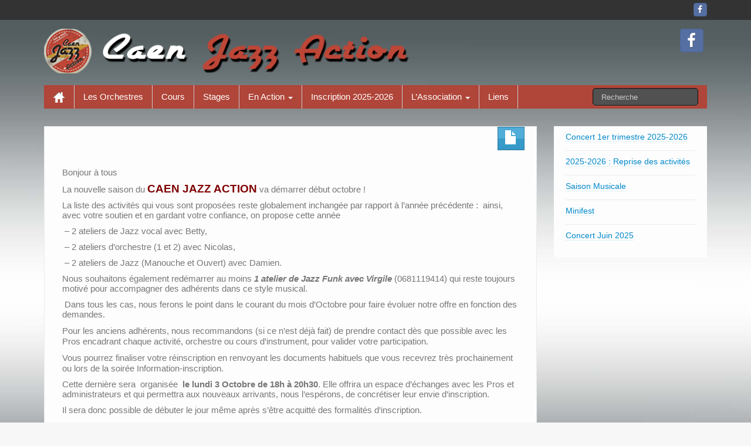

--- FILE ---
content_type: text/html; charset=UTF-8
request_url: https://www.caenjazzaction.fr/2022/09/20/elementor-1084/
body_size: 11656
content:
	<!DOCTYPE html>
	<!--[if lt IE 7]>
	<html class="ie ie6 lte9 lte8 lte7" lang="fr-FR">
	<![endif]-->
	<!--[if IE 7]>
	<html class="ie ie7 lte9 lte8 lte7" lang="fr-FR">
	<![endif]-->
	<!--[if IE 8]>
	<html class="ie ie8 lte9 lte8" lang="fr-FR">
	<![endif]-->
	<!--[if IE 9]>
	<html class="ie ie9" lang="fr-FR">
	<![endif]-->
	<!--[if gt IE 9]>
	<html lang="fr-FR"> <![endif]-->
	<!--[if !IE]><!-->
<html lang="fr-FR">
	<!--<![endif]-->
	<head>
		<meta charset="UTF-8"/>
		<meta name="viewport" content="width=device-width"/>

		<link rel="profile" href="http://gmpg.org/xfn/11"/>
		<link rel="pingback" href="https://www.caenjazzaction.fr/xmlrpc.php"/>

		<!-- IE6-8 support of HTML5 elements -->

		<title>Inscription 2022 &#8211; Caen Jazz Action</title>
<meta name='robots' content='max-image-preview:large' />
<link rel="alternate" type="application/rss+xml" title="Caen Jazz Action &raquo; Flux" href="https://www.caenjazzaction.fr/feed/" />
<link rel="alternate" type="application/rss+xml" title="Caen Jazz Action &raquo; Flux des commentaires" href="https://www.caenjazzaction.fr/comments/feed/" />
<link rel="alternate" type="application/rss+xml" title="Caen Jazz Action &raquo; Inscription 2022 Flux des commentaires" href="https://www.caenjazzaction.fr/2022/09/20/elementor-1084/feed/" />
<link rel="alternate" title="oEmbed (JSON)" type="application/json+oembed" href="https://www.caenjazzaction.fr/wp-json/oembed/1.0/embed?url=https%3A%2F%2Fwww.caenjazzaction.fr%2F2022%2F09%2F20%2Felementor-1084%2F" />
<link rel="alternate" title="oEmbed (XML)" type="text/xml+oembed" href="https://www.caenjazzaction.fr/wp-json/oembed/1.0/embed?url=https%3A%2F%2Fwww.caenjazzaction.fr%2F2022%2F09%2F20%2Felementor-1084%2F&#038;format=xml" />
<style id='wp-img-auto-sizes-contain-inline-css'>
img:is([sizes=auto i],[sizes^="auto," i]){contain-intrinsic-size:3000px 1500px}
/*# sourceURL=wp-img-auto-sizes-contain-inline-css */
</style>
<style id='wp-emoji-styles-inline-css'>

	img.wp-smiley, img.emoji {
		display: inline !important;
		border: none !important;
		box-shadow: none !important;
		height: 1em !important;
		width: 1em !important;
		margin: 0 0.07em !important;
		vertical-align: -0.1em !important;
		background: none !important;
		padding: 0 !important;
	}
/*# sourceURL=wp-emoji-styles-inline-css */
</style>
<style id='classic-theme-styles-inline-css'>
/*! This file is auto-generated */
.wp-block-button__link{color:#fff;background-color:#32373c;border-radius:9999px;box-shadow:none;text-decoration:none;padding:calc(.667em + 2px) calc(1.333em + 2px);font-size:1.125em}.wp-block-file__button{background:#32373c;color:#fff;text-decoration:none}
/*# sourceURL=/wp-includes/css/classic-themes.min.css */
</style>
<style id='pdfp-pdfposter-style-inline-css'>
.wp-block-pdfp-pdf-poster{overflow:hidden}.pdfp_wrapper .pdf{position:relative}.pdfp_wrapper.pdfp_popup_enabled .iframe_wrapper{display:none}.pdfp_wrapper.pdfp_popup_enabled .iframe_wrapper:fullscreen{display:block}.pdfp_wrapper .iframe_wrapper{height:100%;width:100%}.pdfp_wrapper .iframe_wrapper:fullscreen iframe{height:100vh!important}.pdfp_wrapper .iframe_wrapper iframe{width:100%}.pdfp_wrapper .iframe_wrapper .close{background:#fff;border:1px solid #ddd;border-radius:3px;color:#222;cursor:pointer;display:none;font-family:sans-serif;font-size:36px;line-height:100%;padding:0 7px;position:absolute;right:12px;top:35px;z-index:9999}.pdfp_wrapper .iframe_wrapper:fullscreen .close{display:block}.pdfp_wrapper .pdfp_fullscreen_close{display:none}.pdfp_wrapper.pdfp_fullscreen_opened .pdfp_fullscreen_close{align-items:center;background:#fff;border-radius:3px;color:#222;cursor:pointer;display:flex;font-size:35px;height:30px;justify-content:center;overflow:hidden;padding-bottom:4px;position:fixed;right:20px;top:20px;width:32px}.pdfp_wrapper.pdfp_fullscreen_opened .pdfp_fullscreen_overlay{background:#2229;height:100%;left:0;position:fixed;top:0;width:100%}.pdfp_wrapper.pdfp_fullscreen_opened .iframe_wrapper{display:block;height:90vh;left:50%;max-width:95%;position:fixed;top:50%;transform:translate(-50%,-50%);width:900px;z-index:99999999999}.pdfp_wrapper iframe{border:none;outline:none}.pdfp-adobe-viewer{border:1px solid #ddd;border-radius:3px;cursor:pointer;outline:none;text-decoration:none}.pdfp_download{margin-right:15px}.cta_wrapper{display:flex;gap:10px;margin-bottom:10px;text-align:left}.cta_wrapper a{text-decoration:none!important}.cta_wrapper button{cursor:pointer}.pdfp_wrapper p{margin:10px 0;text-align:center}.popout-disabled{height:50px;position:absolute;right:12px;top:12px;width:50px}.pdfp_wrapper iframe{max-width:100%}.ViewSDK_hideOverflow[data-align=center]{margin-left:auto;margin-right:auto}.ViewSDK_hideOverflow[data-align=left]{margin-right:auto}.ViewSDK_hideOverflow[data-align=right]{margin-left:auto}@media screen and (max-width:768px){.pdfp_wrapper iframe{height:calc(100vw + 120px)}}@media screen and (max-width:576px){.cta_wrapper .pdfp_download{margin-bottom:10px;margin-right:0}.cta_wrapper .pdfp_download button{margin-right:0!important}.cta_wrapper{align-items:center;display:flex;flex-direction:column}}
.pdfp_wrapper .pdf{position:relative}.pdfp_wrapper .iframe_wrapper{height:100%;width:100%}.pdfp_wrapper .iframe_wrapper:fullscreen iframe{height:100vh!important}.pdfp_wrapper .iframe_wrapper iframe{width:100%}.pdfp_wrapper .iframe_wrapper .close{background:#fff;border:1px solid #ddd;border-radius:3px;color:#222;cursor:pointer;display:none;font-family:sans-serif;font-size:36px;line-height:100%;padding:0 7px;position:absolute;right:12px;top:35px;z-index:9999}.pdfp_wrapper .iframe_wrapper:fullscreen .close{display:block}.pdfp-adobe-viewer{border:1px solid #ddd;border-radius:3px;cursor:pointer;outline:none;text-decoration:none}.pdfp_download{margin-right:15px}.cta_wrapper{margin-bottom:10px}.pdfp_wrapper p{margin:10px 0;text-align:center}.popout-disabled{height:50px;position:absolute;right:12px;top:12px;width:50px}@media screen and (max-width:768px){.pdfp_wrapper iframe{height:calc(100vw + 120px)}}.ViewSDK_hideOverflow[data-align=center]{margin-left:auto;margin-right:auto}.ViewSDK_hideOverflow[data-align=left]{margin-right:auto}.ViewSDK_hideOverflow[data-align=right]{margin-left:auto}@media screen and (max-width:768px){.pdfp_wrapper iframe{height:calc(100vw + 120px)!important}}@media screen and (max-width:576px){.cta_wrapper .pdfp_download{margin-bottom:10px;margin-right:0}.cta_wrapper .pdfp_download button{margin-right:0!important}.cta_wrapper{align-items:center;display:flex;flex-direction:column}}.ViewSDK_fullScreenPDFViewer{background-color:#474747}.ViewSDK_fullScreenPDFViewer iframe{background:green;border:none;display:block;height:90%!important;margin:auto;max-width:1320px;position:relative;top:5%;width:90%!important}

/*# sourceURL=https://www.caenjazzaction.fr/wp-content/plugins/pdf-poster/build/blocks/pdf-poster/view.css */
</style>
<style id='global-styles-inline-css'>
:root{--wp--preset--aspect-ratio--square: 1;--wp--preset--aspect-ratio--4-3: 4/3;--wp--preset--aspect-ratio--3-4: 3/4;--wp--preset--aspect-ratio--3-2: 3/2;--wp--preset--aspect-ratio--2-3: 2/3;--wp--preset--aspect-ratio--16-9: 16/9;--wp--preset--aspect-ratio--9-16: 9/16;--wp--preset--color--black: #000000;--wp--preset--color--cyan-bluish-gray: #abb8c3;--wp--preset--color--white: #ffffff;--wp--preset--color--pale-pink: #f78da7;--wp--preset--color--vivid-red: #cf2e2e;--wp--preset--color--luminous-vivid-orange: #ff6900;--wp--preset--color--luminous-vivid-amber: #fcb900;--wp--preset--color--light-green-cyan: #7bdcb5;--wp--preset--color--vivid-green-cyan: #00d084;--wp--preset--color--pale-cyan-blue: #8ed1fc;--wp--preset--color--vivid-cyan-blue: #0693e3;--wp--preset--color--vivid-purple: #9b51e0;--wp--preset--gradient--vivid-cyan-blue-to-vivid-purple: linear-gradient(135deg,rgb(6,147,227) 0%,rgb(155,81,224) 100%);--wp--preset--gradient--light-green-cyan-to-vivid-green-cyan: linear-gradient(135deg,rgb(122,220,180) 0%,rgb(0,208,130) 100%);--wp--preset--gradient--luminous-vivid-amber-to-luminous-vivid-orange: linear-gradient(135deg,rgb(252,185,0) 0%,rgb(255,105,0) 100%);--wp--preset--gradient--luminous-vivid-orange-to-vivid-red: linear-gradient(135deg,rgb(255,105,0) 0%,rgb(207,46,46) 100%);--wp--preset--gradient--very-light-gray-to-cyan-bluish-gray: linear-gradient(135deg,rgb(238,238,238) 0%,rgb(169,184,195) 100%);--wp--preset--gradient--cool-to-warm-spectrum: linear-gradient(135deg,rgb(74,234,220) 0%,rgb(151,120,209) 20%,rgb(207,42,186) 40%,rgb(238,44,130) 60%,rgb(251,105,98) 80%,rgb(254,248,76) 100%);--wp--preset--gradient--blush-light-purple: linear-gradient(135deg,rgb(255,206,236) 0%,rgb(152,150,240) 100%);--wp--preset--gradient--blush-bordeaux: linear-gradient(135deg,rgb(254,205,165) 0%,rgb(254,45,45) 50%,rgb(107,0,62) 100%);--wp--preset--gradient--luminous-dusk: linear-gradient(135deg,rgb(255,203,112) 0%,rgb(199,81,192) 50%,rgb(65,88,208) 100%);--wp--preset--gradient--pale-ocean: linear-gradient(135deg,rgb(255,245,203) 0%,rgb(182,227,212) 50%,rgb(51,167,181) 100%);--wp--preset--gradient--electric-grass: linear-gradient(135deg,rgb(202,248,128) 0%,rgb(113,206,126) 100%);--wp--preset--gradient--midnight: linear-gradient(135deg,rgb(2,3,129) 0%,rgb(40,116,252) 100%);--wp--preset--font-size--small: 13px;--wp--preset--font-size--medium: 20px;--wp--preset--font-size--large: 36px;--wp--preset--font-size--x-large: 42px;--wp--preset--spacing--20: 0.44rem;--wp--preset--spacing--30: 0.67rem;--wp--preset--spacing--40: 1rem;--wp--preset--spacing--50: 1.5rem;--wp--preset--spacing--60: 2.25rem;--wp--preset--spacing--70: 3.38rem;--wp--preset--spacing--80: 5.06rem;--wp--preset--shadow--natural: 6px 6px 9px rgba(0, 0, 0, 0.2);--wp--preset--shadow--deep: 12px 12px 50px rgba(0, 0, 0, 0.4);--wp--preset--shadow--sharp: 6px 6px 0px rgba(0, 0, 0, 0.2);--wp--preset--shadow--outlined: 6px 6px 0px -3px rgb(255, 255, 255), 6px 6px rgb(0, 0, 0);--wp--preset--shadow--crisp: 6px 6px 0px rgb(0, 0, 0);}:where(.is-layout-flex){gap: 0.5em;}:where(.is-layout-grid){gap: 0.5em;}body .is-layout-flex{display: flex;}.is-layout-flex{flex-wrap: wrap;align-items: center;}.is-layout-flex > :is(*, div){margin: 0;}body .is-layout-grid{display: grid;}.is-layout-grid > :is(*, div){margin: 0;}:where(.wp-block-columns.is-layout-flex){gap: 2em;}:where(.wp-block-columns.is-layout-grid){gap: 2em;}:where(.wp-block-post-template.is-layout-flex){gap: 1.25em;}:where(.wp-block-post-template.is-layout-grid){gap: 1.25em;}.has-black-color{color: var(--wp--preset--color--black) !important;}.has-cyan-bluish-gray-color{color: var(--wp--preset--color--cyan-bluish-gray) !important;}.has-white-color{color: var(--wp--preset--color--white) !important;}.has-pale-pink-color{color: var(--wp--preset--color--pale-pink) !important;}.has-vivid-red-color{color: var(--wp--preset--color--vivid-red) !important;}.has-luminous-vivid-orange-color{color: var(--wp--preset--color--luminous-vivid-orange) !important;}.has-luminous-vivid-amber-color{color: var(--wp--preset--color--luminous-vivid-amber) !important;}.has-light-green-cyan-color{color: var(--wp--preset--color--light-green-cyan) !important;}.has-vivid-green-cyan-color{color: var(--wp--preset--color--vivid-green-cyan) !important;}.has-pale-cyan-blue-color{color: var(--wp--preset--color--pale-cyan-blue) !important;}.has-vivid-cyan-blue-color{color: var(--wp--preset--color--vivid-cyan-blue) !important;}.has-vivid-purple-color{color: var(--wp--preset--color--vivid-purple) !important;}.has-black-background-color{background-color: var(--wp--preset--color--black) !important;}.has-cyan-bluish-gray-background-color{background-color: var(--wp--preset--color--cyan-bluish-gray) !important;}.has-white-background-color{background-color: var(--wp--preset--color--white) !important;}.has-pale-pink-background-color{background-color: var(--wp--preset--color--pale-pink) !important;}.has-vivid-red-background-color{background-color: var(--wp--preset--color--vivid-red) !important;}.has-luminous-vivid-orange-background-color{background-color: var(--wp--preset--color--luminous-vivid-orange) !important;}.has-luminous-vivid-amber-background-color{background-color: var(--wp--preset--color--luminous-vivid-amber) !important;}.has-light-green-cyan-background-color{background-color: var(--wp--preset--color--light-green-cyan) !important;}.has-vivid-green-cyan-background-color{background-color: var(--wp--preset--color--vivid-green-cyan) !important;}.has-pale-cyan-blue-background-color{background-color: var(--wp--preset--color--pale-cyan-blue) !important;}.has-vivid-cyan-blue-background-color{background-color: var(--wp--preset--color--vivid-cyan-blue) !important;}.has-vivid-purple-background-color{background-color: var(--wp--preset--color--vivid-purple) !important;}.has-black-border-color{border-color: var(--wp--preset--color--black) !important;}.has-cyan-bluish-gray-border-color{border-color: var(--wp--preset--color--cyan-bluish-gray) !important;}.has-white-border-color{border-color: var(--wp--preset--color--white) !important;}.has-pale-pink-border-color{border-color: var(--wp--preset--color--pale-pink) !important;}.has-vivid-red-border-color{border-color: var(--wp--preset--color--vivid-red) !important;}.has-luminous-vivid-orange-border-color{border-color: var(--wp--preset--color--luminous-vivid-orange) !important;}.has-luminous-vivid-amber-border-color{border-color: var(--wp--preset--color--luminous-vivid-amber) !important;}.has-light-green-cyan-border-color{border-color: var(--wp--preset--color--light-green-cyan) !important;}.has-vivid-green-cyan-border-color{border-color: var(--wp--preset--color--vivid-green-cyan) !important;}.has-pale-cyan-blue-border-color{border-color: var(--wp--preset--color--pale-cyan-blue) !important;}.has-vivid-cyan-blue-border-color{border-color: var(--wp--preset--color--vivid-cyan-blue) !important;}.has-vivid-purple-border-color{border-color: var(--wp--preset--color--vivid-purple) !important;}.has-vivid-cyan-blue-to-vivid-purple-gradient-background{background: var(--wp--preset--gradient--vivid-cyan-blue-to-vivid-purple) !important;}.has-light-green-cyan-to-vivid-green-cyan-gradient-background{background: var(--wp--preset--gradient--light-green-cyan-to-vivid-green-cyan) !important;}.has-luminous-vivid-amber-to-luminous-vivid-orange-gradient-background{background: var(--wp--preset--gradient--luminous-vivid-amber-to-luminous-vivid-orange) !important;}.has-luminous-vivid-orange-to-vivid-red-gradient-background{background: var(--wp--preset--gradient--luminous-vivid-orange-to-vivid-red) !important;}.has-very-light-gray-to-cyan-bluish-gray-gradient-background{background: var(--wp--preset--gradient--very-light-gray-to-cyan-bluish-gray) !important;}.has-cool-to-warm-spectrum-gradient-background{background: var(--wp--preset--gradient--cool-to-warm-spectrum) !important;}.has-blush-light-purple-gradient-background{background: var(--wp--preset--gradient--blush-light-purple) !important;}.has-blush-bordeaux-gradient-background{background: var(--wp--preset--gradient--blush-bordeaux) !important;}.has-luminous-dusk-gradient-background{background: var(--wp--preset--gradient--luminous-dusk) !important;}.has-pale-ocean-gradient-background{background: var(--wp--preset--gradient--pale-ocean) !important;}.has-electric-grass-gradient-background{background: var(--wp--preset--gradient--electric-grass) !important;}.has-midnight-gradient-background{background: var(--wp--preset--gradient--midnight) !important;}.has-small-font-size{font-size: var(--wp--preset--font-size--small) !important;}.has-medium-font-size{font-size: var(--wp--preset--font-size--medium) !important;}.has-large-font-size{font-size: var(--wp--preset--font-size--large) !important;}.has-x-large-font-size{font-size: var(--wp--preset--font-size--x-large) !important;}
:where(.wp-block-post-template.is-layout-flex){gap: 1.25em;}:where(.wp-block-post-template.is-layout-grid){gap: 1.25em;}
:where(.wp-block-term-template.is-layout-flex){gap: 1.25em;}:where(.wp-block-term-template.is-layout-grid){gap: 1.25em;}
:where(.wp-block-columns.is-layout-flex){gap: 2em;}:where(.wp-block-columns.is-layout-grid){gap: 2em;}
:root :where(.wp-block-pullquote){font-size: 1.5em;line-height: 1.6;}
/*# sourceURL=global-styles-inline-css */
</style>
<link rel='stylesheet' id='pdfp-public-css' href='https://www.caenjazzaction.fr/wp-content/plugins/pdf-poster/build/public.css?ver=2.3.1' media='all' />
<link rel='stylesheet' id='bootstrap-style-css' href='https://www.caenjazzaction.fr/wp-content/themes/ifeature/cyberchimps/lib/bootstrap/css/bootstrap.min.css?ver=2.0.4' media='all' />
<link rel='stylesheet' id='bootstrap-responsive-style-css' href='https://www.caenjazzaction.fr/wp-content/themes/ifeature/cyberchimps/lib/bootstrap/css/bootstrap-responsive.min.css?ver=2.0.4' media='all' />
<link rel='stylesheet' id='ifeature_cc_responsive-css' href='https://www.caenjazzaction.fr/wp-content/themes/ifeature/cyberchimps/lib/bootstrap/css/cyberchimps-responsive.min.css?ver=1.0' media='all' />
<link rel='stylesheet' id='core-style-css' href='https://www.caenjazzaction.fr/wp-content/themes/ifeature/cyberchimps/lib/css/core.css?ver=1.0' media='all' />
<link rel='stylesheet' id='chld_thm_cfg_parent-css' href='https://www.caenjazzaction.fr/wp-content/themes/ifeature/style.css?ver=6.9' media='all' />
<link rel='stylesheet' id='style-css' href='https://www.caenjazzaction.fr/wp-content/themes/ifeature-child/style.css?ver=7.0.1567719890' media='all' />
<link rel='stylesheet' id='elements_style-css' href='https://www.caenjazzaction.fr/wp-content/themes/ifeature/elements/lib/css/elements.css?ver=6.9' media='all' />
<link rel='stylesheet' id='chld_thm_cfg_separate-css' href='https://www.caenjazzaction.fr/wp-content/themes/ifeature-child/ctc-style.css?ver=7.0.1567719890' media='all' />
<link rel='stylesheet' id='font-awesome-css' href='https://www.caenjazzaction.fr/wp-content/plugins/elementor/assets/lib/font-awesome/css/font-awesome.min.css?ver=4.7.0' media='all' />
<link rel='stylesheet' id='elementor-icons-css' href='https://www.caenjazzaction.fr/wp-content/plugins/elementor/assets/lib/eicons/css/elementor-icons.min.css?ver=5.44.0' media='all' />
<link rel='stylesheet' id='elementor-frontend-css' href='https://www.caenjazzaction.fr/wp-content/plugins/elementor/assets/css/frontend.min.css?ver=3.33.4' media='all' />
<link rel='stylesheet' id='elementor-post-1367-css' href='https://www.caenjazzaction.fr/wp-content/uploads/elementor/css/post-1367.css?ver=1766272224' media='all' />
<link rel='stylesheet' id='elementor-icons-shared-0-css' href='https://www.caenjazzaction.fr/wp-content/plugins/elementor/assets/lib/font-awesome/css/fontawesome.min.css?ver=5.15.3' media='all' />
<link rel='stylesheet' id='elementor-icons-fa-solid-css' href='https://www.caenjazzaction.fr/wp-content/plugins/elementor/assets/lib/font-awesome/css/solid.min.css?ver=5.15.3' media='all' />
<script src="https://www.caenjazzaction.fr/wp-includes/js/jquery/jquery.min.js?ver=3.7.1" id="jquery-core-js"></script>
<script src="https://www.caenjazzaction.fr/wp-includes/js/jquery/jquery-migrate.min.js?ver=3.4.1" id="jquery-migrate-js"></script>
<script src="https://www.caenjazzaction.fr/wp-content/themes/ifeature/cyberchimps/lib/js/gallery-lightbox.min.js?ver=1.0" id="gallery-lightbox-js"></script>
<script src="https://www.caenjazzaction.fr/wp-content/themes/ifeature/cyberchimps/lib/js/jquery.slimbox.min.js?ver=1.0" id="slimbox-js"></script>
<script src="https://www.caenjazzaction.fr/wp-content/themes/ifeature/cyberchimps/lib/js/jquery.jcarousel.min.js?ver=1.0" id="jcarousel-js"></script>
<script src="https://www.caenjazzaction.fr/wp-content/themes/ifeature/cyberchimps/lib/js/jquery.mobile.custom.min.js?ver=6.9" id="jquery-mobile-touch-js"></script>
<script src="https://www.caenjazzaction.fr/wp-content/themes/ifeature/cyberchimps/lib/js/swipe-call.min.js?ver=6.9" id="slider-call-js"></script>
<script src="https://www.caenjazzaction.fr/wp-content/themes/ifeature/cyberchimps/lib/js/core.min.js?ver=6.9" id="core-js-js"></script>
<script src="https://www.caenjazzaction.fr/wp-content/themes/ifeature/elements/lib/js/elements.min.js?ver=6.9" id="elements_js-js"></script>
<link rel="https://api.w.org/" href="https://www.caenjazzaction.fr/wp-json/" /><link rel="alternate" title="JSON" type="application/json" href="https://www.caenjazzaction.fr/wp-json/wp/v2/posts/1084" /><link rel="EditURI" type="application/rsd+xml" title="RSD" href="https://www.caenjazzaction.fr/xmlrpc.php?rsd" />
<meta name="generator" content="WordPress 6.9" />
<link rel="canonical" href="https://www.caenjazzaction.fr/2022/09/20/elementor-1084/" />
<link rel='shortlink' href='https://www.caenjazzaction.fr/?p=1084' />
        <style>
                    </style>
<!-- Analytics by WP Statistics - https://wp-statistics.com -->
<style type="text/css">.ie8 .container {max-width: px;width:auto;}</style><meta name="generator" content="Elementor 3.33.4; features: additional_custom_breakpoints; settings: css_print_method-external, google_font-enabled, font_display-auto">
			<style>
				.e-con.e-parent:nth-of-type(n+4):not(.e-lazyloaded):not(.e-no-lazyload),
				.e-con.e-parent:nth-of-type(n+4):not(.e-lazyloaded):not(.e-no-lazyload) * {
					background-image: none !important;
				}
				@media screen and (max-height: 1024px) {
					.e-con.e-parent:nth-of-type(n+3):not(.e-lazyloaded):not(.e-no-lazyload),
					.e-con.e-parent:nth-of-type(n+3):not(.e-lazyloaded):not(.e-no-lazyload) * {
						background-image: none !important;
					}
				}
				@media screen and (max-height: 640px) {
					.e-con.e-parent:nth-of-type(n+2):not(.e-lazyloaded):not(.e-no-lazyload),
					.e-con.e-parent:nth-of-type(n+2):not(.e-lazyloaded):not(.e-no-lazyload) * {
						background-image: none !important;
					}
				}
			</style>
			
	<style type="text/css">
		body {
		background-image: url('http://www.caenjazzaction.fr/wp-content/uploads/2019/07/Fond-Site.jpg'); background-repeat: no-repeat; background-position: top left; background-attachment: fixed;		}
	</style>

				<meta name="theme-color" content="#F2F2F2">
				<style type="text/css" media="all">
					.main-navigation .navbar-inner {
			background-color: #b04539;
			}
			.nav-collapse.in .nav li, .nav-collapse.in {
			background-color: #b04539;
			}
			@media (max-width: 767px) {
			.main-navigation .nav > li  {
			border-right: 1px solid #b04539;
			}
			}
		
					.main-navigation .navbar-inner div > ul > li > a:hover {
			background-color: #dd9933;
			}
			.navbar-inverse .nav-collapse.in .nav > li > a:hover {
			background-color: #dd9933;
			}
		
					.main-navigation .nav > li > a, .main-navigation .nav > li > a:hover, .navbar-inverse .nav-collapse.in .nav li a,
			.navbar-inverse .nav-collapse.in .nav li a:hover {
			color: #ffffff;
			}

			</style>
	
			<style type="text/css" media="all">
								body {
											font-family : Arial, Helvetica, sans-serif;
								}

												
								h1, h2, h3, h4, h5, h6 {
					font-family					 : Arial, Helvetica, sans-serif;
											}

					
			</style>
			<link rel="icon" href="https://www.caenjazzaction.fr/wp-content/uploads/2019/07/cropped-logo-CJA-XS-32x32.png" sizes="32x32" />
<link rel="icon" href="https://www.caenjazzaction.fr/wp-content/uploads/2019/07/cropped-logo-CJA-XS-192x192.png" sizes="192x192" />
<link rel="apple-touch-icon" href="https://www.caenjazzaction.fr/wp-content/uploads/2019/07/cropped-logo-CJA-XS-180x180.png" />
<meta name="msapplication-TileImage" content="https://www.caenjazzaction.fr/wp-content/uploads/2019/07/cropped-logo-CJA-XS-270x270.png" />
	</head>

<body class="wp-singular post-template-default single single-post postid-1084 single-format-standard custom-background wp-embed-responsive wp-theme-ifeature wp-child-theme-ifeature-child cc-responsive elementor-default elementor-kit-1367 elementor-page elementor-page-1084">

<!-- ---------------- Top Header ------------------- -->
	<div class="container-full-width" id="top_header">
		<div class="container">
			<div class="container-fluid">
				<div class="row-fluid">
					<div class="span6">
						<div class="top-head-description">
													</div>
					</div>
					<div class="top-head-social span6">
									<div id="social">
				<div class="legacy-icons">
					<a href="https://www.facebook.com/CaenJazzAction/" title="Caen Jazz Action Facebook" class="symbol facebook"></a>				</div>
			</div>

								</div>
				</div>
			</div>
		</div>
	</div>

<!-- ---------------- Header --------------------- -->
<div id="header_section">
<div id="header_section" class="container-full-width">

	<div class="container">

		
		<div class="container-fluid">

						<header id="cc-header" class="row-fluid">
				<div class="span7">
									<div id="logo">
					<a href="https://www.caenjazzaction.fr" title="Caen Jazz Action"><img src="http://www.caenjazzaction.fr/wp-content/uploads/2019/07/logo-Ter.png" alt="Caen Jazz Action"></a>
				</div>
								</div>

				<div id="register" class="span5">
								<div id="social">
				<div class="legacy-icons">
					<a href="https://www.facebook.com/CaenJazzAction/" title="Caen Jazz Action Facebook" class="symbol facebook"></a>				</div>
			</div>

							</div>
			</header>
			
		</div>
		<!-- container fluid -->

	</div>
	<!-- container -->

</div>
<!-- container full width -->


<!-- ---------------- Menu ----------------------- -->

<div class="container-full-width" id="main_navigation">
	<div class="container">
		<div class="container-fluid">
			<nav id="navigation" role="navigation">
				<div class="main-navigation navbar navbar-inverse">
					<div class="navbar-inner">
						<div class="container">
														<div class="nav-collapse collapse" aria-expanded="true">
																<div class="menu-principal-container"><ul id="menu-principal" class="nav"><li id="menu-item-ifeature-home"><a href="https://www.caenjazzaction.fr"><img src="https://www.caenjazzaction.fr/wp-content/themes/ifeature/images/home.png" alt="Home" /></a></li><li id="menu-item-8" class="menu-item menu-item-type-taxonomy menu-item-object-category menu-item-8"><a href="https://www.caenjazzaction.fr/category/ateliers/">Les Orchestres</a></li>
<li id="menu-item-536" class="menu-item menu-item-type-taxonomy menu-item-object-category menu-item-536"><a href="https://www.caenjazzaction.fr/category/cours/">Cours</a></li>
<li id="menu-item-206" class="menu-item menu-item-type-taxonomy menu-item-object-category menu-item-206"><a href="https://www.caenjazzaction.fr/category/stage/">Stages</a></li>
<li id="menu-item-211" class="menu-item menu-item-type-post_type menu-item-object-page menu-item-has-children dropdown menu-item-211" data-dropdown="dropdown"><a href="https://www.caenjazzaction.fr/en-action/" class="dropdown-toggle">En Action <b class="caret"></b> </a>
<ul class="dropdown-menu">
	<li id="menu-item-12" class="menu-item menu-item-type-taxonomy menu-item-object-category menu-item-12"><a href="https://www.caenjazzaction.fr/category/galerie/">Photos</a></li>
	<li id="menu-item-11" class="menu-item menu-item-type-taxonomy menu-item-object-category menu-item-11"><a href="https://www.caenjazzaction.fr/category/concert/">Concerts du CJA</a></li>
	<li id="menu-item-531" class="menu-item menu-item-type-taxonomy menu-item-object-category menu-item-531"><a href="https://www.caenjazzaction.fr/category/sortir/">Concerts Ici et Ailleurs</a></li>
</ul>
</li>
<li id="menu-item-210" class="menu-item menu-item-type-post_type menu-item-object-page menu-item-210"><a href="https://www.caenjazzaction.fr/inscription/">Inscription 2025-2026</a></li>
<li id="menu-item-30" class="menu-item menu-item-type-post_type menu-item-object-page menu-item-has-children dropdown menu-item-30" data-dropdown="dropdown"><a href="https://www.caenjazzaction.fr/lassociation/" class="dropdown-toggle">L’Association <b class="caret"></b> </a>
<ul class="dropdown-menu">
	<li id="menu-item-1170" class="menu-item menu-item-type-post_type menu-item-object-page menu-item-1170"><a href="https://www.caenjazzaction.fr/lassociation/">L’Association</a></li>
	<li id="menu-item-1168" class="menu-item menu-item-type-post_type menu-item-object-page menu-item-1168"><a href="https://www.caenjazzaction.fr/reglement-interieur/">Règlement Intérieur</a></li>
	<li id="menu-item-1169" class="menu-item menu-item-type-post_type menu-item-object-page menu-item-1169"><a href="https://www.caenjazzaction.fr/les-statuts/">Les Statuts</a></li>
</ul>
</li>
<li id="menu-item-634" class="menu-item menu-item-type-taxonomy menu-item-object-category menu-item-634"><a href="https://www.caenjazzaction.fr/category/liens/">Liens</a></li>
</ul></div>
								
									
<form method="get" id="searchform" class="navbar-search pull-right" action="https://www.caenjazzaction.fr/" role="search">
	<input type="text" class="search-query input-medium" name="s" placeholder="Recherche"/>
</form>
<div class="clear"></div>

								
															</div>
						<!-- collapse -->

						<!-- .btn-navbar is used as the toggle for collapsed navbar content -->
							<a class="btn btn-navbar" data-toggle="collapse" data-target=".nav-collapse">
								<span class="icon-bar"></span>
								<span class="icon-bar"></span>
								<span class="icon-bar"></span>
							</a>
												</div>
						<!-- container -->
					</div>
					<!-- .navbar-inner .row-fluid -->
				</div>
				<!-- main-navigation navbar -->
			</nav>
			<!-- #navigation -->
		</div>
		<!-- container-fluid -->
	</div>
	<!-- container -->
</div>
<!-- container full width -->
</div>

	<div id="single_page" class="container-full-width">

		<div class="container">

			<div class="container-fluid">

				
				<div id="container" class="row-fluid">

					
					<div id="content" class=" span9 content-sidebar-right">

						
						
							
<article id="post-1084" class="post-1084 post type-post status-publish format-standard hentry category-actualites">

	<header class="entry-header">

			
		<div class="postformats"><!--begin format icon-->
			<span class="glyphicon glyphicon-file"></span>		</div><!--end format-icon-->
		<h1 class="entry-title"></h1>			<div class="entry-meta">
							</div><!-- .entry-meta -->
			</header>
	<!-- .entry-header -->

	
		<div class="entry-content">
								<div data-elementor-type="wp-post" data-elementor-id="1084" class="elementor elementor-1084">
						<section class="elementor-section elementor-top-section elementor-element elementor-element-789b887 elementor-section-boxed elementor-section-height-default elementor-section-height-default" data-id="789b887" data-element_type="section">
						<div class="elementor-container elementor-column-gap-default">
					<div class="elementor-column elementor-col-100 elementor-top-column elementor-element elementor-element-6ae90b0" data-id="6ae90b0" data-element_type="column">
			<div class="elementor-widget-wrap elementor-element-populated">
						<div class="elementor-element elementor-element-c922327 elementor-widget elementor-widget-text-editor" data-id="c922327" data-element_type="widget" data-widget_type="text-editor.default">
				<div class="elementor-widget-container">
									<p style="margin-right: 0cm; margin-left: 0cm; font-size: 11pt; font-family: Calibri,sans-serif;">Bonjour à tous</p><p style="margin-right: 0cm; margin-left: 0cm; font-size: 11pt; font-family: Calibri,sans-serif;">La nouvelle saison du <strong><span style="font-size: 14pt; color: maroon;">CAEN JAZZ ACTION</span></strong> va démarrer début octobre !</p><p style="margin-right: 0cm; margin-left: 0cm; font-size: 11pt; font-family: Calibri,sans-serif;">La liste des activités qui vous sont proposées reste globalement inchangée par rapport à l&rsquo;année précédente :  a<span style="font-size: 11pt;">insi, avec votre soutien et en gardant votre confiance, on propose cette année</span> </p><p style="margin-right: 0cm; margin-left: 0cm; font-size: 11pt; font-family: Calibri,sans-serif;"> &#8211; 2 ateliers de Jazz vocal avec Betty, </p><p style="margin-right: 0cm; margin-left: 0cm; font-size: 11pt; font-family: Calibri,sans-serif;"> &#8211; 2 ateliers d&rsquo;orchestre (1 et 2) avec Nicolas, </p><p style="margin-right: 0cm; margin-left: 0cm; font-size: 11pt; font-family: Calibri,sans-serif;"> &#8211; 2 ateliers de Jazz (Manouche et Ouvert) avec Damien. </p><p style="margin-right: 0cm; margin-left: 0cm; font-size: 11pt; font-family: Calibri,sans-serif;">Nous souhaitons également redémarrer au moins <b><i>1 atelier de Jazz Funk avec Virgile</i></b> (0681119414) qui reste toujours motivé pour accompagner des adhérents dans ce style musical.</p><p style="margin-right: 0cm; margin-left: 0cm; font-size: 11pt; font-family: Calibri,sans-serif;"> Dans tous les cas, nous ferons le point dans le courant du mois d&rsquo;Octobre pour faire évoluer notre offre en fonction des demandes.</p><p style="margin-right: 0cm; margin-left: 0cm;"><span style="font-family: Calibri, sans-serif;"><span style="font-size: 11pt;">Pour les anciens adhérents, nous recommandons (si ce n&rsquo;est déjà fait) de prendre contact dès que possible avec les Pros encadrant chaque activité, orchestre ou cours d&rsquo;instrument, pour valider votre participation. <br /></span></span></p><p style="margin-right: 0cm; margin-left: 0cm;"><span style="font-family: Calibri, sans-serif;"><span style="font-size: 11pt;">Vous pourrez</span><span style="font-size: 14.6667px;"> finaliser votre réinscription en renvoyant les documents habituels que vous recevrez très prochainement ou lors de la soirée Information-inscription.</span></span></p><p style="margin-right: 0cm; margin-left: 0cm; font-size: 11pt; font-family: Calibri,sans-serif;">Cette dernière sera  <span style="font-size: 14.6667px;">organisée</span>  <b> le lundi 3 Octobre de 18h à 20h30</b>. Elle offrira un espace d&rsquo;échanges avec les Pros et administrateurs et qui permettra aux nouveaux arrivants, nous l&rsquo;espérons, de concrétiser leur envie d&rsquo;inscription.</p><p style="margin-right: 0cm; margin-left: 0cm; font-size: 11pt; font-family: Calibri,sans-serif;">Il sera donc possible de débuter le jour même après s&rsquo;être acquitté des formalités d&rsquo;inscription.</p><p style="margin-right: 0cm; margin-left: 0cm; font-size: 11pt; font-family: Calibri,sans-serif;">La reprise des activités est prévue à partir du <b>lundi 3 Octobre</b>.</p><p style="margin: 0cm 0cm 0.0001pt; font-size: 11pt; font-family: Calibri,sans-serif;"><em><b><span style="color: #993300;">Le conseil d&rsquo;administration</span></b></em><b><i><span style="color: #993300;"><br /><em>qui se réjouit de vous accueillir à nouveau.</em></span></i></b></p><div dir="ltr"><b><span style="font-size: large;"><br /><br /></span></b></div><p> </p>								</div>
				</div>
					</div>
		</div>
					</div>
		</section>
				<section class="elementor-section elementor-top-section elementor-element elementor-element-e3ad423 elementor-section-boxed elementor-section-height-default elementor-section-height-default" data-id="e3ad423" data-element_type="section">
						<div class="elementor-container elementor-column-gap-default">
					<div class="elementor-column elementor-col-100 elementor-top-column elementor-element elementor-element-971a84d" data-id="971a84d" data-element_type="column">
			<div class="elementor-widget-wrap elementor-element-populated">
						<div class="elementor-element elementor-element-8a3a4fc elementor-widget elementor-widget-text-editor" data-id="8a3a4fc" data-element_type="widget" data-widget_type="text-editor.default">
				<div class="elementor-widget-container">
									<p><strong><em>Fiche d&rsquo;inscription à télécharger sur la page « Inscription 2022 »</em></strong></p><p>A remettre le 3 octobre, ou à votre encadrant ou encore à transmettre par courriel au CJA</p>								</div>
				</div>
					</div>
		</div>
					</div>
		</section>
				</div>
										</div><!-- .entry-content -->

	
			<footer class="entry-meta">

					</footer><!-- #entry-meta -->
	</article><!-- #post-1084 -->

														<div class="more-content">
								<div class="row-fluid">
									<div class="span6 previous-post">
										&laquo; <a href="https://www.caenjazzaction.fr/2022/06/14/la-yourte/" rel="prev">La Yourte</a>									</div>
									<div class="span6 next-post">
										<a href="https://www.caenjazzaction.fr/2022/10/04/concert-cafe-virgule/" rel="next">Concert Café Virgule</a> &raquo;									</div>
								</div>
							</div>

							
						
						
					</div>
					<!-- #content -->

					
<div id="secondary" class="widget-area span3">

	
	<div id="sidebar">
		<aside id="block-3" class="widget-container widget_block widget_recent_entries"><ul class="wp-block-latest-posts__list wp-block-latest-posts"><li><a class="wp-block-latest-posts__post-title" href="https://www.caenjazzaction.fr/2025/12/11/concert-1er-trimestre-2025-2026/">Concert 1er trimestre 2025-2026</a></li>
<li><a class="wp-block-latest-posts__post-title" href="https://www.caenjazzaction.fr/2025/09/17/2025-2026-reprise-des-activites/">2025-2026 : Reprise des activités</a></li>
<li><a class="wp-block-latest-posts__post-title" href="https://www.caenjazzaction.fr/2025/09/17/saison-musicale/">Saison Musicale</a></li>
<li><a class="wp-block-latest-posts__post-title" href="https://www.caenjazzaction.fr/2025/09/17/minifest/">Minifest</a></li>
<li><a class="wp-block-latest-posts__post-title" href="https://www.caenjazzaction.fr/2025/06/15/concert-juin-2025/">Concert Juin 2025</a></li>
</ul></aside>	</div>
	<!-- #sidebar -->

	
</div><!-- #secondary .widget-area .span3 -->

				</div>
				<!-- #container .row-fluid-->

				
			</div>
			<!--container fluid -->

		</div>
		<!-- container -->

	</div><!-- container full width -->


	<div id="footer_widgets_wrapper" class="container-full-width">
		<div id="footer_wrapper" class="container">
			<div id="wrapper" class="container-fluid">

				
				<div id="footer-widgets" class="row-fluid">
					<div id="footer-widget-container" class="span12">
						<div class="row-fluid">

											
								<div class="row-fluid">
								<aside class="widget-container span4">
									<h3 class="widget-title">Pages</h3>
									<ul>
										<li class="page_item page-item-379"><a href="https://www.caenjazzaction.fr/accueil/">Accueil</a></li>
<li class="page_item page-item-24"><a href="https://www.caenjazzaction.fr/en-action/">En Action</a></li>
<li class="page_item page-item-208"><a href="https://www.caenjazzaction.fr/inscription/">Inscription</a></li>
<li class="page_item page-item-14"><a href="https://www.caenjazzaction.fr/lassociation/">L&rsquo;Association</a></li>
<li class="page_item page-item-17"><a href="https://www.caenjazzaction.fr/le-conseil-dadministration/">Le Conseil d&rsquo;Administration</a></li>
<li class="page_item page-item-309"><a href="https://www.caenjazzaction.fr/le-stage-dete/">Le stage d&rsquo;Été</a></li>
<li class="page_item page-item-22"><a href="https://www.caenjazzaction.fr/les-concerts/">Les concerts</a></li>
<li class="page_item page-item-26"><a href="https://www.caenjazzaction.fr/les-galeries-photos/">Les galeries Photos</a></li>
<li class="page_item page-item-1164"><a href="https://www.caenjazzaction.fr/les-statuts/">Les Statuts</a></li>
<li class="page_item page-item-19"><a href="https://www.caenjazzaction.fr/nous-contacter/">Nous Contacter</a></li>
<li class="page_item page-item-1166"><a href="https://www.caenjazzaction.fr/reglement-interieur/">Règlement Intérieur</a></li>
									</ul>
								</aside>

								<aside class="widget-container span4">
									<h3 class="widget-title">Archives</h3>
									<ul>
											<li><a href='https://www.caenjazzaction.fr/2025/12/'>décembre 2025</a></li>
	<li><a href='https://www.caenjazzaction.fr/2025/09/'>septembre 2025</a></li>
	<li><a href='https://www.caenjazzaction.fr/2025/06/'>juin 2025</a></li>
	<li><a href='https://www.caenjazzaction.fr/2025/05/'>mai 2025</a></li>
	<li><a href='https://www.caenjazzaction.fr/2025/03/'>mars 2025</a></li>
	<li><a href='https://www.caenjazzaction.fr/2024/11/'>novembre 2024</a></li>
	<li><a href='https://www.caenjazzaction.fr/2024/09/'>septembre 2024</a></li>
	<li><a href='https://www.caenjazzaction.fr/2024/06/'>juin 2024</a></li>
	<li><a href='https://www.caenjazzaction.fr/2024/02/'>février 2024</a></li>
	<li><a href='https://www.caenjazzaction.fr/2023/12/'>décembre 2023</a></li>
	<li><a href='https://www.caenjazzaction.fr/2023/09/'>septembre 2023</a></li>
	<li><a href='https://www.caenjazzaction.fr/2023/06/'>juin 2023</a></li>
	<li><a href='https://www.caenjazzaction.fr/2023/03/'>mars 2023</a></li>
	<li><a href='https://www.caenjazzaction.fr/2022/12/'>décembre 2022</a></li>
	<li><a href='https://www.caenjazzaction.fr/2022/11/'>novembre 2022</a></li>
	<li><a href='https://www.caenjazzaction.fr/2022/10/'>octobre 2022</a></li>
	<li><a href='https://www.caenjazzaction.fr/2022/09/'>septembre 2022</a></li>
	<li><a href='https://www.caenjazzaction.fr/2022/06/'>juin 2022</a></li>
	<li><a href='https://www.caenjazzaction.fr/2021/12/'>décembre 2021</a></li>
	<li><a href='https://www.caenjazzaction.fr/2021/11/'>novembre 2021</a></li>
	<li><a href='https://www.caenjazzaction.fr/2021/09/'>septembre 2021</a></li>
	<li><a href='https://www.caenjazzaction.fr/2021/07/'>juillet 2021</a></li>
	<li><a href='https://www.caenjazzaction.fr/2021/01/'>janvier 2021</a></li>
	<li><a href='https://www.caenjazzaction.fr/2020/08/'>août 2020</a></li>
	<li><a href='https://www.caenjazzaction.fr/2020/01/'>janvier 2020</a></li>
	<li><a href='https://www.caenjazzaction.fr/2019/12/'>décembre 2019</a></li>
	<li><a href='https://www.caenjazzaction.fr/2019/11/'>novembre 2019</a></li>
	<li><a href='https://www.caenjazzaction.fr/2019/09/'>septembre 2019</a></li>
	<li><a href='https://www.caenjazzaction.fr/2019/08/'>août 2019</a></li>
	<li><a href='https://www.caenjazzaction.fr/2019/07/'>juillet 2019</a></li>
									</ul>
								</aside>

								<aside class="widget-container span4">
									<h3 class="widget-title">Catégories</h3>
									<ul>
											<li class="cat-item cat-item-3"><a href="https://www.caenjazzaction.fr/category/actualites/">Actualités</a> (8)
</li>
	<li class="cat-item cat-item-4"><a href="https://www.caenjazzaction.fr/category/concert/">Concert</a> (16)
</li>
	<li class="cat-item cat-item-5"><a href="https://www.caenjazzaction.fr/category/cours/">Cours</a> (4)
</li>
	<li class="cat-item cat-item-6"><a href="https://www.caenjazzaction.fr/category/galerie/">Galerie</a> (3)
</li>
	<li class="cat-item cat-item-23"><a href="https://www.caenjazzaction.fr/category/liens/">Liens</a> (1)
</li>
	<li class="cat-item cat-item-1"><a href="https://www.caenjazzaction.fr/category/ateliers/">Orchestres</a> (5)
</li>
	<li class="cat-item cat-item-7"><a href="https://www.caenjazzaction.fr/category/sortir/">Sortir</a> (24)
</li>
	<li class="cat-item cat-item-8"><a href="https://www.caenjazzaction.fr/category/stage/">Stage</a> (1)
</li>
									</ul>
								</aside>
								</div>
								<div class="row-fluid">
								<aside class="widget-container span4">
									<h3 class="widget-title">WordPress</h3>
									<ul>
																				<li><a href="https://www.caenjazzaction.fr/wp-login.php">Connexion</a></li>
										<li><a href="http://wordpress.org/" target="_blank"
										       title="Propulsé par WordPress, plate-forme de publication personnelle sémantique de pointe."> WordPress</a>
										</li>
																			</ul>
								</aside>
								</div>
								
												
						
					</div>
					<!-- #footer-widget-container -->
				</div>
				<!-- #footer-widgets .row-fluid  -->

				
			</div>
			<!-- container fluid -->
		</div>
		<!-- container -->
	</div><!-- container full width -->



			<div class="container-full-width" id="after_footer">
				<div class="container">
					<div class="container-fluid">
						<footer class="site-footer row-fluid">
							<div class="span6">
								<div id="credit">
									
								</div>
							</div>
							<!-- Adds the afterfooter copyright area -->
							<div class="span6">
																<div id="copyright">
									Caen Jazz Action ©2019								</div>
							</div>
						</footer>
						<!-- row-fluid -->
					</div>
					<!-- .container-fluid-->
				</div>
				<!-- .container -->
			</div>    <!-- #after_footer -->
			


<script type="speculationrules">
{"prefetch":[{"source":"document","where":{"and":[{"href_matches":"/*"},{"not":{"href_matches":["/wp-*.php","/wp-admin/*","/wp-content/uploads/*","/wp-content/*","/wp-content/plugins/*","/wp-content/themes/ifeature-child/*","/wp-content/themes/ifeature/*","/*\\?(.+)"]}},{"not":{"selector_matches":"a[rel~=\"nofollow\"]"}},{"not":{"selector_matches":".no-prefetch, .no-prefetch a"}}]},"eagerness":"conservative"}]}
</script>
			<script>
				const lazyloadRunObserver = () => {
					const lazyloadBackgrounds = document.querySelectorAll( `.e-con.e-parent:not(.e-lazyloaded)` );
					const lazyloadBackgroundObserver = new IntersectionObserver( ( entries ) => {
						entries.forEach( ( entry ) => {
							if ( entry.isIntersecting ) {
								let lazyloadBackground = entry.target;
								if( lazyloadBackground ) {
									lazyloadBackground.classList.add( 'e-lazyloaded' );
								}
								lazyloadBackgroundObserver.unobserve( entry.target );
							}
						});
					}, { rootMargin: '200px 0px 200px 0px' } );
					lazyloadBackgrounds.forEach( ( lazyloadBackground ) => {
						lazyloadBackgroundObserver.observe( lazyloadBackground );
					} );
				};
				const events = [
					'DOMContentLoaded',
					'elementor/lazyload/observe',
				];
				events.forEach( ( event ) => {
					document.addEventListener( event, lazyloadRunObserver );
				} );
			</script>
			<script src="https://www.caenjazzaction.fr/wp-content/themes/ifeature/inc/js/jquery.flexslider.js?ver=6.9" id="jquery-flexslider-js"></script>
<script id="wp-statistics-tracker-js-extra">
var WP_Statistics_Tracker_Object = {"requestUrl":"https://www.caenjazzaction.fr/wp-json/wp-statistics/v2","ajaxUrl":"https://www.caenjazzaction.fr/wp-admin/admin-ajax.php","hitParams":{"wp_statistics_hit":1,"source_type":"post","source_id":1084,"search_query":"","signature":"39a773149f600445a839b4ca876c064b","endpoint":"hit"},"option":{"dntEnabled":"","bypassAdBlockers":"","consentIntegration":{"name":null,"status":[]},"isPreview":false,"userOnline":false,"trackAnonymously":false,"isWpConsentApiActive":false,"consentLevel":"functional"},"isLegacyEventLoaded":"","customEventAjaxUrl":"https://www.caenjazzaction.fr/wp-admin/admin-ajax.php?action=wp_statistics_custom_event&nonce=58b6b168c5","onlineParams":{"wp_statistics_hit":1,"source_type":"post","source_id":1084,"search_query":"","signature":"39a773149f600445a839b4ca876c064b","action":"wp_statistics_online_check"},"jsCheckTime":"60000"};
//# sourceURL=wp-statistics-tracker-js-extra
</script>
<script src="https://www.caenjazzaction.fr/wp-content/plugins/wp-statistics/assets/js/tracker.js?ver=14.16" id="wp-statistics-tracker-js"></script>
<script src="https://www.caenjazzaction.fr/wp-content/themes/ifeature/cyberchimps/lib/bootstrap/js/bootstrap.min.js?ver=2.0.4" id="bootstrap-js-js"></script>
<script src="https://www.caenjazzaction.fr/wp-content/themes/ifeature/cyberchimps/lib/js/retina-1.1.0.min.js?ver=1.1.0" id="retina-js-js"></script>
<script src="https://www.caenjazzaction.fr/wp-includes/js/comment-reply.min.js?ver=6.9" id="comment-reply-js" async data-wp-strategy="async" fetchpriority="low"></script>
<script src="https://www.caenjazzaction.fr/wp-content/plugins/elementor/assets/js/webpack.runtime.min.js?ver=3.33.4" id="elementor-webpack-runtime-js"></script>
<script src="https://www.caenjazzaction.fr/wp-content/plugins/elementor/assets/js/frontend-modules.min.js?ver=3.33.4" id="elementor-frontend-modules-js"></script>
<script src="https://www.caenjazzaction.fr/wp-includes/js/jquery/ui/core.min.js?ver=1.13.3" id="jquery-ui-core-js"></script>
<script id="elementor-frontend-js-before">
var elementorFrontendConfig = {"environmentMode":{"edit":false,"wpPreview":false,"isScriptDebug":false},"i18n":{"shareOnFacebook":"Partager sur Facebook","shareOnTwitter":"Partager sur Twitter","pinIt":"L\u2019\u00e9pingler","download":"T\u00e9l\u00e9charger","downloadImage":"T\u00e9l\u00e9charger une image","fullscreen":"Plein \u00e9cran","zoom":"Zoom","share":"Partager","playVideo":"Lire la vid\u00e9o","previous":"Pr\u00e9c\u00e9dent","next":"Suivant","close":"Fermer","a11yCarouselPrevSlideMessage":"Diapositive pr\u00e9c\u00e9dente","a11yCarouselNextSlideMessage":"Diapositive suivante","a11yCarouselFirstSlideMessage":"Ceci est la premi\u00e8re diapositive","a11yCarouselLastSlideMessage":"Ceci est la derni\u00e8re diapositive","a11yCarouselPaginationBulletMessage":"Aller \u00e0 la diapositive"},"is_rtl":false,"breakpoints":{"xs":0,"sm":480,"md":768,"lg":1025,"xl":1440,"xxl":1600},"responsive":{"breakpoints":{"mobile":{"label":"Portrait mobile","value":767,"default_value":767,"direction":"max","is_enabled":true},"mobile_extra":{"label":"Mobile Paysage","value":880,"default_value":880,"direction":"max","is_enabled":false},"tablet":{"label":"Tablette en mode portrait","value":1024,"default_value":1024,"direction":"max","is_enabled":true},"tablet_extra":{"label":"Tablette en mode paysage","value":1200,"default_value":1200,"direction":"max","is_enabled":false},"laptop":{"label":"Portable","value":1366,"default_value":1366,"direction":"max","is_enabled":false},"widescreen":{"label":"\u00c9cran large","value":2400,"default_value":2400,"direction":"min","is_enabled":false}},"hasCustomBreakpoints":false},"version":"3.33.4","is_static":false,"experimentalFeatures":{"additional_custom_breakpoints":true,"container":true,"nested-elements":true,"home_screen":true,"global_classes_should_enforce_capabilities":true,"e_variables":true,"cloud-library":true,"e_opt_in_v4_page":true,"import-export-customization":true},"urls":{"assets":"https:\/\/www.caenjazzaction.fr\/wp-content\/plugins\/elementor\/assets\/","ajaxurl":"https:\/\/www.caenjazzaction.fr\/wp-admin\/admin-ajax.php","uploadUrl":"https:\/\/www.caenjazzaction.fr\/wp-content\/uploads"},"nonces":{"floatingButtonsClickTracking":"2392b0b51a"},"swiperClass":"swiper","settings":{"page":[],"editorPreferences":[]},"kit":{"body_background_background":"classic","active_breakpoints":["viewport_mobile","viewport_tablet"],"global_image_lightbox":"yes","lightbox_enable_counter":"yes","lightbox_enable_fullscreen":"yes","lightbox_enable_zoom":"yes","lightbox_enable_share":"yes","lightbox_title_src":"title","lightbox_description_src":"description"},"post":{"id":1084,"title":"Inscription%202022%20%E2%80%93%20Caen%20Jazz%20Action","excerpt":"","featuredImage":false}};
//# sourceURL=elementor-frontend-js-before
</script>
<script src="https://www.caenjazzaction.fr/wp-content/plugins/elementor/assets/js/frontend.min.js?ver=3.33.4" id="elementor-frontend-js"></script>
<script id="wp-emoji-settings" type="application/json">
{"baseUrl":"https://s.w.org/images/core/emoji/17.0.2/72x72/","ext":".png","svgUrl":"https://s.w.org/images/core/emoji/17.0.2/svg/","svgExt":".svg","source":{"concatemoji":"https://www.caenjazzaction.fr/wp-includes/js/wp-emoji-release.min.js?ver=6.9"}}
</script>
<script type="module">
/*! This file is auto-generated */
const a=JSON.parse(document.getElementById("wp-emoji-settings").textContent),o=(window._wpemojiSettings=a,"wpEmojiSettingsSupports"),s=["flag","emoji"];function i(e){try{var t={supportTests:e,timestamp:(new Date).valueOf()};sessionStorage.setItem(o,JSON.stringify(t))}catch(e){}}function c(e,t,n){e.clearRect(0,0,e.canvas.width,e.canvas.height),e.fillText(t,0,0);t=new Uint32Array(e.getImageData(0,0,e.canvas.width,e.canvas.height).data);e.clearRect(0,0,e.canvas.width,e.canvas.height),e.fillText(n,0,0);const a=new Uint32Array(e.getImageData(0,0,e.canvas.width,e.canvas.height).data);return t.every((e,t)=>e===a[t])}function p(e,t){e.clearRect(0,0,e.canvas.width,e.canvas.height),e.fillText(t,0,0);var n=e.getImageData(16,16,1,1);for(let e=0;e<n.data.length;e++)if(0!==n.data[e])return!1;return!0}function u(e,t,n,a){switch(t){case"flag":return n(e,"\ud83c\udff3\ufe0f\u200d\u26a7\ufe0f","\ud83c\udff3\ufe0f\u200b\u26a7\ufe0f")?!1:!n(e,"\ud83c\udde8\ud83c\uddf6","\ud83c\udde8\u200b\ud83c\uddf6")&&!n(e,"\ud83c\udff4\udb40\udc67\udb40\udc62\udb40\udc65\udb40\udc6e\udb40\udc67\udb40\udc7f","\ud83c\udff4\u200b\udb40\udc67\u200b\udb40\udc62\u200b\udb40\udc65\u200b\udb40\udc6e\u200b\udb40\udc67\u200b\udb40\udc7f");case"emoji":return!a(e,"\ud83e\u1fac8")}return!1}function f(e,t,n,a){let r;const o=(r="undefined"!=typeof WorkerGlobalScope&&self instanceof WorkerGlobalScope?new OffscreenCanvas(300,150):document.createElement("canvas")).getContext("2d",{willReadFrequently:!0}),s=(o.textBaseline="top",o.font="600 32px Arial",{});return e.forEach(e=>{s[e]=t(o,e,n,a)}),s}function r(e){var t=document.createElement("script");t.src=e,t.defer=!0,document.head.appendChild(t)}a.supports={everything:!0,everythingExceptFlag:!0},new Promise(t=>{let n=function(){try{var e=JSON.parse(sessionStorage.getItem(o));if("object"==typeof e&&"number"==typeof e.timestamp&&(new Date).valueOf()<e.timestamp+604800&&"object"==typeof e.supportTests)return e.supportTests}catch(e){}return null}();if(!n){if("undefined"!=typeof Worker&&"undefined"!=typeof OffscreenCanvas&&"undefined"!=typeof URL&&URL.createObjectURL&&"undefined"!=typeof Blob)try{var e="postMessage("+f.toString()+"("+[JSON.stringify(s),u.toString(),c.toString(),p.toString()].join(",")+"));",a=new Blob([e],{type:"text/javascript"});const r=new Worker(URL.createObjectURL(a),{name:"wpTestEmojiSupports"});return void(r.onmessage=e=>{i(n=e.data),r.terminate(),t(n)})}catch(e){}i(n=f(s,u,c,p))}t(n)}).then(e=>{for(const n in e)a.supports[n]=e[n],a.supports.everything=a.supports.everything&&a.supports[n],"flag"!==n&&(a.supports.everythingExceptFlag=a.supports.everythingExceptFlag&&a.supports[n]);var t;a.supports.everythingExceptFlag=a.supports.everythingExceptFlag&&!a.supports.flag,a.supports.everything||((t=a.source||{}).concatemoji?r(t.concatemoji):t.wpemoji&&t.twemoji&&(r(t.twemoji),r(t.wpemoji)))});
//# sourceURL=https://www.caenjazzaction.fr/wp-includes/js/wp-emoji-loader.min.js
</script>

</body>
</html>


--- FILE ---
content_type: text/css
request_url: https://www.caenjazzaction.fr/wp-content/themes/ifeature-child/style.css?ver=7.0.1567719890
body_size: 906
content:
/*
Theme Name: iFeature Child
Theme URI: https://cyberchimps.com/ifeature-free/
Template: ifeature
Author: CyberChimps
Author URI: https://www.cyberchimps.com/
Description: iFeature 6.9 is a fully-responsive, Gutenberg compatible, translation-ready, universal professional theme. Catering to e-commerce sites, blogging, personal profiles and more. iFeature's touch-friendly drag-and-drop elements allow you to set up a professional website in minutes. When it comes to responsive elements and drag-and-drop options, CyberChimps not only pioneered, but continues to innovate these elements for the greater WordPress community. iFeature 6.5 lets you create responsive websites that you can control on any touch-friendly device, including: iPad, iPhone and Android devices. With options on a per-page basis, this theme allows you to control the look and feel of every page. iFeature has sticky header menu. It has option available to exclude categories from blog page. You can also display author bio for each post. Includes a Testimonial section so you can highlight positive feedback from your customers and boost conversion. Includes a team section to display your team members details. Two types of footer widgets layout available. For Support - Support forum (https://cyberchimps.com/forum/free/ifeature/). View iFeature Demo (http://demos.cyberchimps.com/ifeature/). CyberChimps - Themes You Can Trust
Tags: blog,two-columns,right-sidebar,custom-background,custom-colors,custom-menu,featured-images,post-formats,theme-options,sticky-post,full-width-template,footer-widgets,threaded-comments,translation-ready,e-commerce,portfolio
Version: 7.0.1567719890
Updated: 2019-09-05 23:44:50

*/

/*==================================== TAXONOMY ========================================================*/

.entry-title {
	font-weight: 200;
	line-height: 1.2em;
	margin-bottom: 2px;
	font-size: 21.5px;
}

.entry-title a {
	color: #333333;
}

.entry-title a:hover {
	color: #0088cc;
	text-decoration: none;
}
/* espacement des lignes dans les articles */
article.post p, article.page p {
	font-size: 1.1em;  
	line-height: 1.2em;
}

/* Mise en forme des titres  */
h1 {
   font-size: 2.75em;
   line-height: 1;
}

h2 {
   font-size: 2.25em;
   line-height: 1.2;
}

h3 {
   font-size: 1.75em;
   line-height: 1.6;
}

h4 {
   font-size: 1.25em;
   line-height: 1.14;
}

h5 {
   font-size: 1em;
   line-height: 1.43;
}

h6 {
   font-size: 0.85em;
   line-height: 1.68;
}
pre {
	font-size: 0.85em;
}

Ani {
	font-size: 2.25em;
	line-height: 1.6;
	font-style: italic;
	color: #b04539;
}


--- FILE ---
content_type: text/css
request_url: https://www.caenjazzaction.fr/wp-content/themes/ifeature-child/ctc-style.css?ver=7.0.1567719890
body_size: -122
content:
/*
CTC Separate Stylesheet
Updated: 2019-09-05 23:44:54
*/



--- FILE ---
content_type: text/css
request_url: https://www.caenjazzaction.fr/wp-content/uploads/elementor/css/post-1367.css?ver=1766272224
body_size: 1242
content:
.elementor-1367 .elementor-element.elementor-element-1991caa2 > .elementor-container{max-width:800px;text-align:center;}.elementor-1367 .elementor-element.elementor-element-102ba01a > .elementor-widget-wrap > .elementor-widget:not(.elementor-widget__width-auto):not(.elementor-widget__width-initial):not(:last-child):not(.elementor-absolute){margin-bottom:40px;}.elementor-1367 .elementor-element.elementor-element-35fb799 > .elementor-element-populated{padding:0px 0px 0px 0px;}.elementor-1367 .elementor-element.elementor-element-5dda58da > .elementor-container > .elementor-column > .elementor-widget-wrap{align-content:center;align-items:center;}.elementor-1367 .elementor-element.elementor-element-5edac606 > .elementor-element-populated, .elementor-1367 .elementor-element.elementor-element-5edac606 > .elementor-element-populated > .elementor-background-overlay, .elementor-1367 .elementor-element.elementor-element-5edac606 > .elementor-background-slideshow{border-radius:5px 5px 5px 5px;}.elementor-1367 .elementor-element.elementor-element-251ef00c{--spacer-size:100px;}.elementor-1367 .elementor-element.elementor-element-432fcfda > .elementor-container > .elementor-column > .elementor-widget-wrap{align-content:center;align-items:center;}.elementor-1367 .elementor-element.elementor-element-432fcfda{margin-top:20px;margin-bottom:0px;}.elementor-1367 .elementor-element.elementor-element-7b000bf0 > .elementor-element-populated, .elementor-1367 .elementor-element.elementor-element-7b000bf0 > .elementor-element-populated > .elementor-background-overlay, .elementor-1367 .elementor-element.elementor-element-7b000bf0 > .elementor-background-slideshow{border-radius:5px 5px 5px 5px;}.elementor-1367 .elementor-element.elementor-element-76458965{--spacer-size:100px;}.elementor-1367 .elementor-element.elementor-element-285861d0 > .elementor-element-populated{padding:0px 0px 0px 0px;}.elementor-1367 .elementor-element.elementor-element-411e085d > .elementor-container > .elementor-column > .elementor-widget-wrap{align-content:center;align-items:center;}.elementor-1367 .elementor-element.elementor-element-593f70c > .elementor-element-populated, .elementor-1367 .elementor-element.elementor-element-593f70c > .elementor-element-populated > .elementor-background-overlay, .elementor-1367 .elementor-element.elementor-element-593f70c > .elementor-background-slideshow{border-radius:5px 5px 5px 5px;}.elementor-1367 .elementor-element.elementor-element-545d527a{--spacer-size:100px;}.elementor-1367 .elementor-element.elementor-element-7848f631 > .elementor-container > .elementor-column > .elementor-widget-wrap{align-content:center;align-items:center;}.elementor-1367 .elementor-element.elementor-element-7848f631{margin-top:20px;margin-bottom:0px;}.elementor-1367 .elementor-element.elementor-element-20385246 > .elementor-element-populated, .elementor-1367 .elementor-element.elementor-element-20385246 > .elementor-element-populated > .elementor-background-overlay, .elementor-1367 .elementor-element.elementor-element-20385246 > .elementor-background-slideshow{border-radius:5px 5px 5px 5px;}.elementor-1367 .elementor-element.elementor-element-7b94ec31{--spacer-size:100px;}.elementor-1367 .elementor-element.elementor-element-288bf107 > .elementor-container > .elementor-column > .elementor-widget-wrap{align-content:center;align-items:center;}.elementor-1367 .elementor-element.elementor-element-288bf107{margin-top:20px;margin-bottom:0px;}.elementor-1367 .elementor-element.elementor-element-73931aa8 > .elementor-element-populated, .elementor-1367 .elementor-element.elementor-element-73931aa8 > .elementor-element-populated > .elementor-background-overlay, .elementor-1367 .elementor-element.elementor-element-73931aa8 > .elementor-background-slideshow{border-radius:5px 5px 5px 5px;}.elementor-1367 .elementor-element.elementor-element-5522f6bd{--spacer-size:100px;}.elementor-1367 .elementor-element.elementor-element-4f7c2e09 .elementor-heading-title{font-weight:bold;text-transform:uppercase;}.elementor-1367 .elementor-element.elementor-element-181d71ec{border-style:dashed;border-width:5px 0px 0px 0px;border-color:rgba(2, 1, 1, 0.07);}.elementor-1367 .elementor-element.elementor-element-181d71ec, .elementor-1367 .elementor-element.elementor-element-181d71ec > .elementor-background-overlay{border-radius:0px 0px 0px 0px;}.elementor-1367 .elementor-element.elementor-element-6455af33 .elementor-heading-title{font-weight:bold;text-transform:uppercase;}.elementor-1367 .elementor-element.elementor-element-2666a06a .elementor-icon-box-wrapper{align-items:start;text-align:left;}.elementor-1367 .elementor-element.elementor-element-2666a06a{--icon-box-icon-margin:20px;}.elementor-1367 .elementor-element.elementor-element-2666a06a .elementor-icon-box-title{margin-block-end:5px;}.elementor-1367 .elementor-element.elementor-element-2666a06a .elementor-icon{font-size:20px;}.elementor-1367 .elementor-element.elementor-element-2bee8d2c .elementor-heading-title{font-weight:bold;text-transform:uppercase;}.elementor-1367 .elementor-element.elementor-element-ca974f5 .elementor-icon-box-wrapper{align-items:start;text-align:left;}.elementor-1367 .elementor-element.elementor-element-ca974f5{--icon-box-icon-margin:20px;}.elementor-1367 .elementor-element.elementor-element-ca974f5 .elementor-icon-box-title{margin-block-end:5px;}.elementor-1367 .elementor-element.elementor-element-ca974f5 .elementor-icon{font-size:20px;}.elementor-1367 .elementor-element.elementor-element-31de101f, .elementor-1367 .elementor-element.elementor-element-31de101f > .elementor-background-overlay{border-radius:0px 0px 0px 0px;}.elementor-1367 .elementor-element.elementor-element-1f56b135 .elementor-heading-title{font-weight:bold;text-transform:uppercase;}.elementor-1367 .elementor-element.elementor-element-3de1fafa{transition:background 0.3s, border 0.3s, border-radius 0.3s, box-shadow 0.3s;}.elementor-1367 .elementor-element.elementor-element-3de1fafa > .elementor-background-overlay{transition:background 0.3s, border-radius 0.3s, opacity 0.3s;}.elementor-1367 .elementor-element.elementor-element-137e8ec9 .elementor-heading-title{font-weight:bold;text-transform:uppercase;}.elementor-1367 .elementor-element.elementor-element-9d421b2 .elementor-icon-box-wrapper{align-items:start;}.elementor-1367 .elementor-element.elementor-element-9d421b2{--icon-box-icon-margin:15px;}.elementor-1367 .elementor-element.elementor-element-9d421b2 .elementor-icon-box-title{margin-block-end:10px;}.elementor-1367 .elementor-element.elementor-element-9d421b2 .elementor-icon{font-size:20px;}.elementor-1367 .elementor-element.elementor-element-719af019:not(.elementor-motion-effects-element-type-background) > .elementor-widget-wrap, .elementor-1367 .elementor-element.elementor-element-719af019 > .elementor-widget-wrap > .elementor-motion-effects-container > .elementor-motion-effects-layer{background-color:#FFFFFF;}.elementor-1367 .elementor-element.elementor-element-719af019 > .elementor-element-populated{transition:background 0.3s, border 0.3s, border-radius 0.3s, box-shadow 0.3s;}.elementor-1367 .elementor-element.elementor-element-719af019 > .elementor-element-populated > .elementor-background-overlay{transition:background 0.3s, border-radius 0.3s, opacity 0.3s;}.elementor-1367 .elementor-element.elementor-element-4ccac895 > .elementor-container{max-width:700px;text-align:center;}.elementor-1367 .elementor-element.elementor-element-57376cfe > .elementor-container{max-width:800px;}.elementor-1367 .elementor-element.elementor-element-57376cfe{transition:background 0.3s, border 0.3s, border-radius 0.3s, box-shadow 0.3s;}.elementor-1367 .elementor-element.elementor-element-57376cfe > .elementor-background-overlay{transition:background 0.3s, border-radius 0.3s, opacity 0.3s;}.elementor-1367 .elementor-element.elementor-element-73ae63c6 .elementor-heading-title{font-weight:bold;text-transform:uppercase;}.elementor-1367 .elementor-element.elementor-element-88db81e > .elementor-element-populated{border-style:dashed;border-width:0px 3px 0px 0px;border-color:rgba(46,191,244,0.51);transition:background 0.3s, border 0.3s, border-radius 0.3s, box-shadow 0.3s;}.elementor-1367 .elementor-element.elementor-element-88db81e > .elementor-element-populated > .elementor-background-overlay{transition:background 0.3s, border-radius 0.3s, opacity 0.3s;}.elementor-1367 .elementor-element.elementor-element-242fae6c{--spacer-size:200px;}.elementor-1367 .elementor-element.elementor-element-242fae6c > .elementor-widget-container{background-color:rgba(255,48,48,0.17);}.elementor-1367 .elementor-element.elementor-element-5bdd9793 > .elementor-element-populated{border-style:dashed;border-width:0px 3px 0px 0px;border-color:rgba(46,191,244,0.51);transition:background 0.3s, border 0.3s, border-radius 0.3s, box-shadow 0.3s;}.elementor-1367 .elementor-element.elementor-element-5bdd9793 > .elementor-element-populated > .elementor-background-overlay{transition:background 0.3s, border-radius 0.3s, opacity 0.3s;}.elementor-1367 .elementor-element.elementor-element-3962cce9{--spacer-size:200px;}.elementor-1367 .elementor-element.elementor-element-3962cce9 > .elementor-widget-container{background-color:rgba(255,48,48,0.17);}.elementor-1367 .elementor-element.elementor-element-1c0c86fc > .elementor-element-populated{border-style:dashed;border-width:0px 3px 0px 0px;border-color:rgba(46,191,244,0.51);transition:background 0.3s, border 0.3s, border-radius 0.3s, box-shadow 0.3s;}.elementor-1367 .elementor-element.elementor-element-1c0c86fc > .elementor-element-populated > .elementor-background-overlay{transition:background 0.3s, border-radius 0.3s, opacity 0.3s;}.elementor-1367 .elementor-element.elementor-element-1c25ca9f{--spacer-size:200px;}.elementor-1367 .elementor-element.elementor-element-1c25ca9f > .elementor-widget-container{background-color:rgba(255,48,48,0.17);}.elementor-1367 .elementor-element.elementor-element-21d5471e > .elementor-element-populated{transition:background 0.3s, border 0.3s, border-radius 0.3s, box-shadow 0.3s;}.elementor-1367 .elementor-element.elementor-element-21d5471e > .elementor-element-populated > .elementor-background-overlay{transition:background 0.3s, border-radius 0.3s, opacity 0.3s;}.elementor-1367 .elementor-element.elementor-element-72af5300{--spacer-size:200px;}.elementor-1367 .elementor-element.elementor-element-72af5300 > .elementor-widget-container{background-color:rgba(255,48,48,0.17);}.elementor-kit-1367 button,.elementor-kit-1367 input[type="button"],.elementor-kit-1367 input[type="submit"],.elementor-kit-1367 .elementor-button{border-style:solid;border-width:2px 2px 2px 2px;border-radius:5px 5px 5px 5px;}.elementor-kit-1367 button:hover,.elementor-kit-1367 button:focus,.elementor-kit-1367 input[type="button"]:hover,.elementor-kit-1367 input[type="button"]:focus,.elementor-kit-1367 input[type="submit"]:hover,.elementor-kit-1367 input[type="submit"]:focus,.elementor-kit-1367 .elementor-button:hover,.elementor-kit-1367 .elementor-button:focus{border-radius:5px 5px 5px 5px;}.elementor-kit-1367 input:not([type="button"]):not([type="submit"]),.elementor-kit-1367 textarea,.elementor-kit-1367 .elementor-field-textual{border-style:solid;border-width:1px 1px 1px 1px;border-radius:5px 5px 5px 5px;}.e-con{--container-default-padding-top:0px;--container-default-padding-right:0px;--container-default-padding-bottom:0px;--container-default-padding-left:0px;}.elementor-widget:not(:last-child){margin-block-end:32px;}.elementor-element{--widgets-spacing:32px 32px;--widgets-spacing-row:32px;--widgets-spacing-column:32px;}{}h1.entry-title{display:var(--page-title-display);}@media(max-width:1024px){.elementor-section.elementor-section-boxed > .elementor-container{max-width:1024px;}.e-con{--container-max-width:1024px;--container-default-padding-top:0px;--container-default-padding-right:0px;--container-default-padding-bottom:0px;--container-default-padding-left:0px;}}@media(max-width:767px){.elementor-1367 .elementor-element.elementor-element-3029a383{text-align:center;}.elementor-1367 .elementor-element.elementor-element-66f4abec{text-align:center;}.elementor-1367 .elementor-element.elementor-element-88db81e > .elementor-element-populated{border-width:0px 0px 3px 0px;}.elementor-1367 .elementor-element.elementor-element-5bdd9793 > .elementor-element-populated{border-width:0px 0px 3px 0px;}.elementor-1367 .elementor-element.elementor-element-1c0c86fc > .elementor-element-populated{border-width:0px 0px 3px 0px;}.elementor-section.elementor-section-boxed > .elementor-container{max-width:767px;}.e-con{--container-max-width:767px;--container-default-padding-top:0px;--container-default-padding-right:0px;--container-default-padding-bottom:0px;--container-default-padding-left:0px;}}@media(min-width:768px){.elementor-1367 .elementor-element.elementor-element-5edac606{width:40%;}.elementor-1367 .elementor-element.elementor-element-1d21592f{width:59.996%;}.elementor-1367 .elementor-element.elementor-element-7b000bf0{width:40%;}.elementor-1367 .elementor-element.elementor-element-73618eac{width:59.996%;}.elementor-1367 .elementor-element.elementor-element-593f70c{width:40%;}.elementor-1367 .elementor-element.elementor-element-895af8b{width:59.996%;}.elementor-1367 .elementor-element.elementor-element-20385246{width:40%;}.elementor-1367 .elementor-element.elementor-element-600e03b1{width:59.996%;}.elementor-1367 .elementor-element.elementor-element-73931aa8{width:40%;}.elementor-1367 .elementor-element.elementor-element-4d801703{width:59.996%;}}@media(max-width:1024px) and (min-width:768px){.elementor-1367 .elementor-element.elementor-element-35fb799{width:100%;}.elementor-1367 .elementor-element.elementor-element-285861d0{width:100%;}.elementor-1367 .elementor-element.elementor-element-102483bd{width:100%;}}